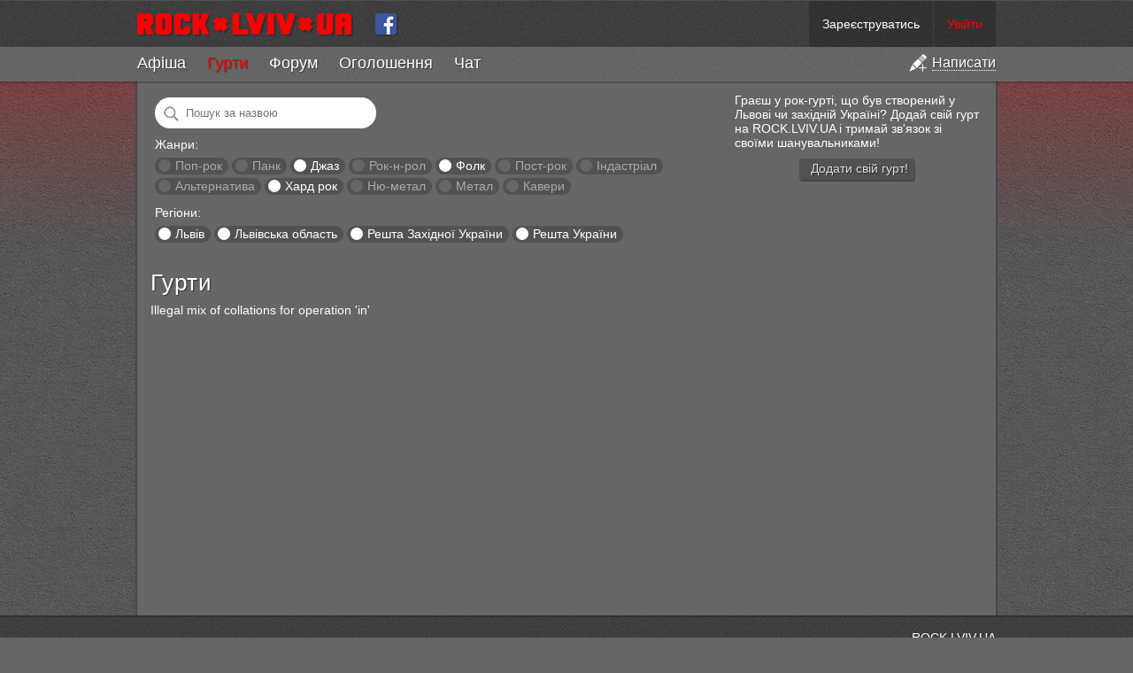

--- FILE ---
content_type: text/html; charset=utf-8
request_url: https://rock.lviv.ua/bands/?region=alternative%7Ccovers%7Cfolk%7Chardrock%7Cindustrial%7Cjazz%7Clviv%7Clviv_oblast%7Cnumetal%7Cpostrock%7Cpunk%7Crest_of_ukraine%7Crest_of_ukraine%E2%89%A5nre%3Dpoprock%7Crest_of_western_ukraine%7Crocknroll&genre=folk%7Chardrock%7Cjazz
body_size: 6315
content:
<!DOCTYPE html PUBLIC "-//W3C//DTD XHTML 1.0 Strict//EN" "http://www.w3.org/TR/xhtml1/DTD/xhtml1-strict.dtd">
<html xmlns="http://www.w3.org/1999/xhtml">
<head>
	<title>Гурти — ROCK.LVIV.UA</title>
	<meta name="description" content="Список гуртів на ROCK.LVIV.UA" />
	<meta name="keywords" content="рок групи,рок гурти,рок музика" />
	<meta name="viewport" content="width=device-width">
	<meta name="mobile-web-app-capable" content="yes">
	<meta name="apple-mobile-web-app-capable" content="yes">
	<meta name="google-site-verification" content="oyw87y1RP5DjLPs7a6sgApniFHmRABq2fb98t4P_B2o" />
	<meta name="something" content="" />
	<link rel="stylesheet" type="text/css" media="screen" href="https://rock.lviv.ua/style.css?27251" />
	<link rel="Shortcut Icon" href="https://rock.lviv.ua/favicon.ico" />
	<link rel="alternate" type="application/rss+xml" title="RSS" href="https://rock.lviv.ua/rss/" />
	<script type="text/javascript" src="/public/cc68062a39ab525bbf3d3775a7574c09.js"></script>		<script>
		$(document).ready(function(){$.countdowns.init();});
		var server_client_time_offset=7200+(new Date().getTimezoneOffset()*60);
	</script>
</head>
<body>
<div id="container_zero">


<div id='header_container'>


	<style>
		#rocklviv_player_controls_parent{
			background:#777;
			border-bottom:1px solid #4f4f4f;
		}
		table#rocklviv_player_controls{
			margin:0 auto;pading:0;border-collapse:none;background:#5f5f5f;border-spacing:0px;
		}
		table#rocklviv_player_controls td{padding:0px;margin:0px;}
		
		table#rocklviv_player_controls td.play_button{width:55px;height:55px;padding-right:2px;}
		
		table#rocklviv_player_controls td.play_button .main_button{
			width:55px;
			height:55px;
			cursor:pointer;
			background:url('/img/player_icons_new.png') -36px -55px no-repeat #F50025;
		}
		table#rocklviv_player_controls td.play_button .main_button:hover{}
		table#rocklviv_player_controls td.play_button .main_button.playing{background-position:-38px 3px;}
		
		table#rocklviv_player_controls td.title_bar{
			padding:0 0 0 7px;
			font-size:15px;
			height:25px;
			font-family:Helvetica, sans serif !important;
		}
		table#rocklviv_player_controls td.title_bar .track_title{margin-top:7px;}
		table#rocklviv_player_controls td.title_bar .track_title a{text-decoration:none;}
		table#rocklviv_player_controls td.title_bar .track_title a:hover{text-decoration:underline;}

		
		
		/*
		table#rocklviv_player_controls td.stop_button{width:22px;height:22px;padding-right:2px;}
		table#rocklviv_player_controls td.stop_button .stop_button{width:22px;height:22px;cursor:pointer;background:url('/img/player_icons_new.png') -7px -57px no-repeat rgba(0,0,0,0.4);-moz-border-radius:2px;-webkit-border-radius:2px;border-radius:2px;}
		table#rocklviv_player_controls td.stop_button .stop_button:hover{background-color:#F50025;}
		*/
		
		
		table#rocklviv_player_controls td.progress{padding-left:6px;}
		table#rocklviv_player_controls td.progress .progress_bar{
			height:5px;
			background:#333;
			background:rgba(0,0,0,0.05);
			position:relative;
			overflow:hidden;
		}
		table#rocklviv_player_controls td.progress .seek_bar{
			height:100%;background:rgba(0,0,0,0.3);clear:none;position:absolute;cursor:pointer;
		}
		
		table#rocklviv_player_controls td.progress .play_bar{
			height:100%;background:#fff;#F50025;clear:none;position:absolute;
		}
		
		table#rocklviv_player_controls td,table#rocklviv_player_controls td{
			height:22px;
			line-height:10px;
		}
		
		table#rocklviv_player_controls td.play_time,table#rocklviv_player_controls td.full_time{
			font-size:12px;
			text-align:center;
			width:90px;
			color:#eee;
			font-family:Helvetica, sans serif !important;
		}
		table#rocklviv_player_controls td.play_time,table#rocklviv_player_controls td.full_time div{
			margin-top:-3px;
		}
		
		
		
		table#rocklviv_player_controls td.volume{
			width:30px;
		}
		table#rocklviv_player_controls td.volume .volume_icon{
			width:30px;height:30px;
			background:url("/img/player_icons_new.png") no-repeat scroll -3px -156px rgba(0,0,0,0);
			cursor:pointer;
		}
		table#rocklviv_player_controls td.volume .volume_icon:hover{
			background-color:rgba(0,0,0,0.3);
		}
		table#rocklviv_player_controls td.volume .volume_icon.muted{
			background-position:-3px -208px !important;
		}
		table#rocklviv_player_controls td.volume .volume_icon.loud{
			background-position:-3px -182px;
		}
		
	</style>

	<div id='rocklviv_player'></div>
	
	<div id="rocklviv_player_controls_parent">
		<table id="rocklviv_player_controls" class='content_width' style='display:none;'>
			<tr>
				<td class='play_button' rowspan="2" >
					<div class='main_button'></div>
				</td>
				<td class='title_bar' colspan="3">
					<div class='track_title' data-default_html='Слухати всі гурти по черзі'>Слухати всі гурти по черзі</span>
				</td>
			</tr>
			<tr>
				<td class='progress'>
					<div class='progress_bar'><div class='seek_bar'><div class='play_bar'></div></div></div>
				</td>
				<td class='full_time'>
					<div>
						<span class='track_play_time' data-default_html='0:00'>0:00</span> / <span class='track_full_time' data-default_html='0:00'>0:00</span>
					</div>
				</td>
				<td class='volume'>
					<div class='volume_icon'>
						<div class='volume_slider_bar' style='position:absolute;width:80px;height:30px;background:#777;margin-left:-80px;display:none;'>
							<div class='slider' style='background:#F50025;height:30px;width:1px;width:75%;'></div>
						</div>
					</div>
				</td>
			</td>
		</table>
	</div>

	<script>
		$("#rocklviv_player_controls .volume_icon").hover(function(){
			$('#rocklviv_player_controls .volume_slider_bar').fadeIn(50);
		},function(){
			$('#rocklviv_player_controls .volume_slider_bar').fadeOut(80);
		});
		
		function set_player_volume(volume){
			$("#rocklviv_player_controls .volume_icon").removeClass('muted');
			$.rocklviv_player.player_element.jPlayer('mute',0);
			$.rocklviv_player.player_element.jPlayer('volume',volume);
			if(volume>0.75) $("#rocklviv_player_controls .volume_icon").addClass('loud');
			else $("#rocklviv_player_controls .volume_icon").removeClass('loud');
		}
		
		var bar=$('#rocklviv_player_controls .volume_slider_bar');
		var slider=$('#rocklviv_player_controls .volume_slider_bar .slider');
		
		$('#rocklviv_player_controls .volume_slider_bar').bind('mousedown',function(event){
			event.stopImmediatePropagation();
			var set_perc=(((event.clientX-bar[0].offsetLeft)/bar[0].offsetWidth)).toFixed(2);
			set_player_volume(set_perc);
			slider.css('width',(set_perc*100)+'%');
			bar.bind('mousemove',function(event){
				var set_perc=(((event.clientX-bar[0].offsetLeft)/bar[0].offsetWidth)).toFixed(2);
				slider.css('width',(set_perc*100)+'%');
				set_player_volume(set_perc);
			});
		});
		
		$('#rocklviv_player_controls .volume_slider_bar').bind('mouseup',function(event){
			event.stopImmediatePropagation();
			var set_perc=(((event.clientX-bar[0].offsetLeft)/bar[0].offsetWidth)).toFixed(2);
			set_player_volume(set_perc);
			slider.css('width',(set_perc*100)+'%');
			bar.unbind('mousemove');
		});
		
		$('#rocklviv_player_controls .volume_slider_bar').bind('mouseleave',function(event){
			if(bar.data('events').mousemove!=undefined){
				var set_perc=(((event.clientX-bar[0].offsetLeft)/bar[0].offsetWidth)).toFixed(2);
				if(set_perc>0.9) set_perc=1;
				set_player_volume(set_perc);
				slider.css('width',(set_perc*100)+'%');
				bar.unbind('mousemove');
			}
		});
		
		$('#rocklviv_player_controls .volume_slider_bar').bind('click',function(event){
			event.stopImmediatePropagation();
		});
	</script>

	<div id="header">
		<div id='header_top' class='content_width'>
			<div id="user_info">  <span class="top_info"><a href="https://rock.lviv.ua/register/">Зареєструватись</a></span><span class="top_info"><a style="color:#f00;" id="login_link" href="javascript:void(0);">Увійти</a></span>
  <script>
		$("#login_link").click(function(){
			var login_dialog=new Boxy("<div style='text-align:center;margin:20px 90px;'><img src='https://rock.lviv.ua/img/load.gif' style='margin-right:6px;vertical-align:middle;' />Секундочку</div>",{title:"Вхід на сайт",draggable:false,modal:true,center:true,unloadOnHide:true});
			$.get("https://rock.lviv.ua/ajax_login/",function(data){login_dialog.setContent(data);login_dialog.center();});
		});
  </script>
	</div>
			<a id="logo" class='cut' href="https://rock.lviv.ua/" title="На головну" style='height:52px;'><img src="https://rock.lviv.ua/img/rock.lviv.ua.new.small.cut.png" height="26" width="43" style="border:0;margin:14px 3px 14px 0px;" alt="ROCK.LVIV.UA" /></a>
			<a id="logo" href="https://rock.lviv.ua/" title="На головну" style='height:52px;'><img src="https://rock.lviv.ua/img/rock.lviv.ua.new.small.png" height="26" width="244" style="border:0;margin:14px 15px 14px 0px;" alt="ROCK.LVIV.UA" /></a>
			<a href='https://www.facebook.com/rock.lviv.ua' style='display:inline-block;margin:14px 10px 0px 10px;vertical-align:top;'><img src='https://rock.lviv.ua/img/icon_facebook.png' style='width:26px;height:26px;' /></a>
			<span id='toggle_menu_container' style='display:none;'><a id="toggle_menu" href='javascript:void(0);'><img src='https://rock.lviv.ua/img/icon_menu_toggle.png' /></a></span>
		</div>
		<div id="main_menu_container" class='secondary_menu' style='display:block;'>
			<ul id='main_menu' class='content_width'><li class='add'><a href='javascript:void(0);' title='Створити статтю, афішу, оголошення, групу чи заявку в хіт-парад'><img src='https://rock.lviv.ua/img/icon_add.png' /><span>Написати</span></a></li><li><span><a href='https://rock.lviv.ua/events/'>Афіша</a></span></li><li class='selected'><span><a href='https://rock.lviv.ua/bands/'>Гурти</a></span></li><li><span><a href='https://rock.lviv.ua/forum/'>Форум</a></span></li><li><span><a href='https://rock.lviv.ua/user_ads/'>Оголошення</a></span></li><li class='chat_item'><span><a href='https://rock.lviv.ua/chat/'><span>Ч</span><span>а</span><span>т</span></a><span class='chat_users'></span></span></li></ul>		</div>
	</div>

</div>

<div id='header_filler'></div>

<div id="container">

		
	<div id='create_menu_container' style='display:none;'>
	<ul id='create_menu'>
		<li id='add_forum'><a href='https://rock.lviv.ua/article_form/?position=forum'><div>Додати статтю на форум</div></a></li>
		<li id='add_user_ad'><a href='https://rock.lviv.ua/article_form/?position=user_ads'><div>Додати оголошення</div></a></li>
		<li id='add_front_page'><a href='https://rock.lviv.ua/article_form/?position=front_page'><div>Додати статтю на головну</div></a></li>
		<li id='add_event'><a href='https://rock.lviv.ua/article_form/?position=events'><div>Додати афішу</div></a></li>
		<li id='add_band'><a href='https://rock.lviv.ua/band_form/'><div>Додати свій гурт в каталог</div></a></li>
		<li id='add_hitparade_mp3'><a href='https://rock.lviv.ua/hit_parade/add_mp3/'><div>Подати заявку на участь в хіт-параді</div></a></li>
	</ul>
	</div>
	
<script>
	$(".chat_users").parent().tipsy({gravity:'n',html:true});
	
	var hide_main_menu=false;
	var scroll_mode=false;
	var main_div_pos;
	
	$(document).ready(function(){
		$("#toggle_menu").click(function(){
			if($("#main_menu_container.secondary_menu").css('display')=='none'){
				$("#main_menu_container.secondary_menu").slideDown({
					duration:70,
					step:function(){update_top_padding();}
				});
				$("#toggle_menu").addClass('selected');
			}else{
				$("#main_menu_container.secondary_menu").slideUp({
					duration:70,
					step:function(){update_top_padding();}
				});
				$("#toggle_menu").removeClass('selected');
			}
		
		});
		update_top_padding();
	});
	
	$(window).resize(function(){update_top_padding();});
	
		$('ul#main_menu li.add').click(function(){
		add_dialog=new Boxy($('#create_menu_container').html(),{title:"Написати на ROCK.LVIV.UA",draggable:false,modal:true,center:true,unloadOnHide:true});
					add_dialog.boxy.find('li a').click(function(e){
				e.preventDefault();
				alert('Ви не можете додавати матеріали на сайт. Ви не авторизовані на сайті. Будь ласка увійдіть чи зареєструйтесь.');
			});
				
		if(location.pathname.match(/^\/$/)){
			add_dialog.boxy.find('li#add_event').detach().insertBefore(add_dialog.boxy.find('li:first'));
			add_dialog.boxy.find('li#add_front_page').detach().insertBefore(add_dialog.boxy.find('li:first'));
			add_dialog.boxy.find('li#add_front_page').addClass('main');
		}else if(location.pathname.match(/^\/events/)){
			add_dialog.boxy.find('li#add_front_page').detach().insertBefore(add_dialog.boxy.find('li:first'));
			add_dialog.boxy.find('li#add_event').detach().insertBefore(add_dialog.boxy.find('li:first'));
			add_dialog.boxy.find('li#add_event').addClass('main');
		}else if(location.pathname.match(/^\/bands/)){
			add_dialog.boxy.find('li#add_band').detach().insertBefore(add_dialog.boxy.find('li:first'));
			add_dialog.boxy.find('li#add_band').addClass('main');
		}else if(location.pathname.match(/^\/hit_parade/)){
			add_dialog.boxy.find('li#add_hitparade_mp3').detach().insertBefore(add_dialog.boxy.find('li:first'));
			add_dialog.boxy.find('li#add_hitparade_mp3').addClass('main');
		}else if(location.pathname.match(/^\/forum/)){
			add_dialog.boxy.find('li#add_forum').detach().insertBefore(add_dialog.boxy.find('li:first'));
			add_dialog.boxy.find('li#add_forum').addClass('main');
		}else if(location.pathname.match(/^\/user_ads/)){
			add_dialog.boxy.find('li#add_user_ad').detach().insertBefore(add_dialog.boxy.find('li:first'));
			add_dialog.boxy.find('li#add_user_ad').addClass('main');
		}
	});

	function update_top_padding(){
		$('#container_zero > #header_filler').css('height',$("#header_container").height()-2);
		//$('#container_zero > #container').css('padding-top',$("#header_container").height());
		main_div_pos=$('#main_content_container').offset().top;	
	}
	
</script>

<div id="main_content_container">

				<div id="main_content" style="margin:0">
		<style>
	.band{float:left;width:303px;height:100px;margin:0 10px 20px 0;}
	.band .control_holder{position:relative;}
	
	.band .control_holder .play_overlay{cursor:pointer;display:none;position:absolute;top:0px;left:0px;width:102px;height:102px;background:rgba(255,255,255,0.4);border-radius:2px;}
	.band .control_holder:hover .play_overlay{display:block;}
	.band .control_holder .play_overlay .play_button{position:absolute;top:26px;left:26px;background-color:#F50025;box-shadow:1px 2px 0px rgba(0,0,0,0.6);}
	.band .control_holder .play_overlay.playing,.band .control_holder .play_overlay.paused{display:block;}
	.band .control_holder .play_overlay.playing .play_button{background-position:-40px 0px;}

	.band .control_holder .band_image{float:left;width:100px;height:100px;border:1px solid rgba(255,255,255,0.2);border-radius:2px;margin:0 10px 10px 0;}
	
	.band .band_title{padding-top:5px;line-height:0.9em;}
	.band .band_title,.band .band_title *{font-size:18px;font-weight:bold;text-decoration:none;}
	.band .band_title{margin-bottom:8px;}
	.band .band_city,.band .band_genre,.band .band_dead{font-size:12px;}
	.band .band_city span,.band .band_genre span{font-weight:bold;color:#ccc;}
	.band .band_dead{font-weight:bold;color:#f50025;}
	
	#band_filters{margin:5px;}
	#band_filters .filter{display:inline-block;padding:1px 7px 2px 7px;margin:2px 0;background:rgba(0,0,0,0.2);border-radius:100px;text-decoration:none;color:#aaa;}
	#band_filters .filter:hover{background:rgba(0,0,0,0.3);}
	#band_filters .filter a{text-decoration:none;color:#aaa;}
	#band_filters .filter .circle{display:inline-block;width:14px;height:14px;background:#666;border-radius:100px;vertical-align:middle;margin:-3px 1px 0px -3px;}
	#band_filters .filter .circle:hover{background:rgba(255,255,255,0.5);}
	#band_filters .filter.selected a{text-decoration:none;color:#fff;}
	#band_filters .filter.selected .circle{background:#fff;}
	#band_filters .filter.selected .circle:hover{opacity:0.8;}
	
	@media all and (max-width:990px){
		.band{width:250px !important;margin:0 5px 10px 0;}
		.band .band_title,.band .band_title *{font-size:16px;font-weight:bold;text-decoration:none;}
		.band .band_title{margin-bottom:6px;}
		.band .band_city,.band .band_genre,.band .band_dead{font-size:11px;}
	}
	@media all and (max-width:600px){
		#band_note{display:none;}
		
		.band{width:190px !important;height:80px;margin:0 5px 10px 0;}
		
		.band .control_holder .play_overlay{cursor:pointer;display:none;position:absolute;top:0px;left:0px;width:82px;height:82px;background:rgba(255,255,255,0.4);border-radius:2px;}
		.band .control_holder:hover .play_overlay{display:block;}
		.band .control_holder .play_overlay .play_button{position:absolute;top:15px;left:15px;background-color:#F50025;box-shadow:1px 2px 0px rgba(0,0,0,0.6);}
		.band .control_holder .play_overlay.playing,.band .control_holder .play_overlay.paused{display:block;}
		.band .control_holder .play_overlay.playing .play_button{background-position:-40px 0px;}
		
		.band .control_holder .band_image{float:left;width:80px;height:80px;border:1px solid rgba(255,255,255,0.2);border-radius:2px;margin:0 10px 10px 0;}
		
		.band .band_title,.band .band_title *{font-size:11px;font-weight:bold;text-decoration:none;}
		.band .band_title{margin-bottom:6px;}
		.band .band_city,.band .band_genre,.band .band_dead{font-size:9px;}
	}
	
	
</style>


<div id="band_note">
	<div style='float:right;width:280px;margin-left:30px;'>
		Граєш у рок-гурті, що був створений у Львові чи західній Україні? Додай свій гурт на ROCK.LVIV.UA і тримай зв'язок зі своїми шанувальниками!
		<div style='text-align:center;margin-top:10px;'><a class='action_button' style='float:none;'  onclick='alert("Спочатку необхідно зареєструватись чи авторизуватись на сайті.");'><span>Додати свій гурт!</span></a></div>
	</div>
</div>

<div id="band_filters">
	<div style='margin-bottom:10px;'>
		<input name='q' value="" placeholder="Пошук за назвою" style='border:0;background:left center no-repeat url("/img/search24.png") #fff;padding:10px 15px 10px 35px;margin:0;width:200px;border-radius:100px;' />
	</div>
	<div style='margin-bottom:10px;'>
		<div style='margin-bottom:5px;'>Жанри:</div>
							<span class='filter'>
						<a class='circle' href="?region=alternative%7Ccovers%7Cfolk%7Chardrock%7Cindustrial%7Cjazz%7Clviv%7Clviv_oblast%7Cnumetal%7Cpostrock%7Cpunk%7Crest_of_ukraine%7Crest_of_ukraine%E2%89%A5nre%3Dpoprock%7Crest_of_western_ukraine%7Crocknroll&genre=folk%7Chardrock%7Cjazz%7Cpoprock"></a>
						<a href="?region=alternative%7Ccovers%7Cfolk%7Chardrock%7Cindustrial%7Cjazz%7Clviv%7Clviv_oblast%7Cnumetal%7Cpostrock%7Cpunk%7Crest_of_ukraine%7Crest_of_ukraine%E2%89%A5nre%3Dpoprock%7Crest_of_western_ukraine%7Crocknroll&genre=poprock" title="Поп-рок, поп-панк">Поп-рок</a>
					</span>
									<span class='filter'>
						<a class='circle' href="?region=alternative%7Ccovers%7Cfolk%7Chardrock%7Cindustrial%7Cjazz%7Clviv%7Clviv_oblast%7Cnumetal%7Cpostrock%7Cpunk%7Crest_of_ukraine%7Crest_of_ukraine%E2%89%A5nre%3Dpoprock%7Crest_of_western_ukraine%7Crocknroll&genre=folk%7Chardrock%7Cjazz%7Cpunk"></a>
						<a href="?region=alternative%7Ccovers%7Cfolk%7Chardrock%7Cindustrial%7Cjazz%7Clviv%7Clviv_oblast%7Cnumetal%7Cpostrock%7Cpunk%7Crest_of_ukraine%7Crest_of_ukraine%E2%89%A5nre%3Dpoprock%7Crest_of_western_ukraine%7Crocknroll&genre=punk" title="Панк, гранж, хардкор">Панк</a>
					</span>
									<span class='filter selected'>
						<a class='circle' href="?region=alternative%7Ccovers%7Cfolk%7Chardrock%7Cindustrial%7Cjazz%7Clviv%7Clviv_oblast%7Cnumetal%7Cpostrock%7Cpunk%7Crest_of_ukraine%7Crest_of_ukraine%E2%89%A5nre%3Dpoprock%7Crest_of_western_ukraine%7Crocknroll&genre=folk%7Chardrock"></a>
						<a href="?region=alternative%7Ccovers%7Cfolk%7Chardrock%7Cindustrial%7Cjazz%7Clviv%7Clviv_oblast%7Cnumetal%7Cpostrock%7Cpunk%7Crest_of_ukraine%7Crest_of_ukraine%E2%89%A5nre%3Dpoprock%7Crest_of_western_ukraine%7Crocknroll&genre=jazz" title="Джаз, блюз, фанк">Джаз</a>
					</span>
									<span class='filter'>
						<a class='circle' href="?region=alternative%7Ccovers%7Cfolk%7Chardrock%7Cindustrial%7Cjazz%7Clviv%7Clviv_oblast%7Cnumetal%7Cpostrock%7Cpunk%7Crest_of_ukraine%7Crest_of_ukraine%E2%89%A5nre%3Dpoprock%7Crest_of_western_ukraine%7Crocknroll&genre=folk%7Chardrock%7Cjazz%7Crocknroll"></a>
						<a href="?region=alternative%7Ccovers%7Cfolk%7Chardrock%7Cindustrial%7Cjazz%7Clviv%7Clviv_oblast%7Cnumetal%7Cpostrock%7Cpunk%7Crest_of_ukraine%7Crest_of_ukraine%E2%89%A5nre%3Dpoprock%7Crest_of_western_ukraine%7Crocknroll&genre=rocknroll" title="Рок-н-рол, рокабілі">Рок-н-рол</a>
					</span>
									<span class='filter selected'>
						<a class='circle' href="?region=alternative%7Ccovers%7Cfolk%7Chardrock%7Cindustrial%7Cjazz%7Clviv%7Clviv_oblast%7Cnumetal%7Cpostrock%7Cpunk%7Crest_of_ukraine%7Crest_of_ukraine%E2%89%A5nre%3Dpoprock%7Crest_of_western_ukraine%7Crocknroll&genre=hardrock%7Cjazz"></a>
						<a href="?region=alternative%7Ccovers%7Cfolk%7Chardrock%7Cindustrial%7Cjazz%7Clviv%7Clviv_oblast%7Cnumetal%7Cpostrock%7Cpunk%7Crest_of_ukraine%7Crest_of_ukraine%E2%89%A5nre%3Dpoprock%7Crest_of_western_ukraine%7Crocknroll&genre=folk" title="Фолк, фолк-рок">Фолк</a>
					</span>
									<span class='filter'>
						<a class='circle' href="?region=alternative%7Ccovers%7Cfolk%7Chardrock%7Cindustrial%7Cjazz%7Clviv%7Clviv_oblast%7Cnumetal%7Cpostrock%7Cpunk%7Crest_of_ukraine%7Crest_of_ukraine%E2%89%A5nre%3Dpoprock%7Crest_of_western_ukraine%7Crocknroll&genre=folk%7Chardrock%7Cjazz%7Cpostrock"></a>
						<a href="?region=alternative%7Ccovers%7Cfolk%7Chardrock%7Cindustrial%7Cjazz%7Clviv%7Clviv_oblast%7Cnumetal%7Cpostrock%7Cpunk%7Crest_of_ukraine%7Crest_of_ukraine%E2%89%A5nre%3Dpoprock%7Crest_of_western_ukraine%7Crocknroll&genre=postrock" title="Пост-рок, акустика">Пост-рок</a>
					</span>
									<span class='filter'>
						<a class='circle' href="?region=alternative%7Ccovers%7Cfolk%7Chardrock%7Cindustrial%7Cjazz%7Clviv%7Clviv_oblast%7Cnumetal%7Cpostrock%7Cpunk%7Crest_of_ukraine%7Crest_of_ukraine%E2%89%A5nre%3Dpoprock%7Crest_of_western_ukraine%7Crocknroll&genre=folk%7Chardrock%7Cindustrial%7Cjazz"></a>
						<a href="?region=alternative%7Ccovers%7Cfolk%7Chardrock%7Cindustrial%7Cjazz%7Clviv%7Clviv_oblast%7Cnumetal%7Cpostrock%7Cpunk%7Crest_of_ukraine%7Crest_of_ukraine%E2%89%A5nre%3Dpoprock%7Crest_of_western_ukraine%7Crocknroll&genre=industrial" title="Індастріал, електроніка">Індастріал</a>
					</span>
									<span class='filter'>
						<a class='circle' href="?region=alternative%7Ccovers%7Cfolk%7Chardrock%7Cindustrial%7Cjazz%7Clviv%7Clviv_oblast%7Cnumetal%7Cpostrock%7Cpunk%7Crest_of_ukraine%7Crest_of_ukraine%E2%89%A5nre%3Dpoprock%7Crest_of_western_ukraine%7Crocknroll&genre=alternative%7Cfolk%7Chardrock%7Cjazz"></a>
						<a href="?region=alternative%7Ccovers%7Cfolk%7Chardrock%7Cindustrial%7Cjazz%7Clviv%7Clviv_oblast%7Cnumetal%7Cpostrock%7Cpunk%7Crest_of_ukraine%7Crest_of_ukraine%E2%89%A5nre%3Dpoprock%7Crest_of_western_ukraine%7Crocknroll&genre=alternative" title="Альтернатива, інді">Альтернатива</a>
					</span>
									<span class='filter selected'>
						<a class='circle' href="?region=alternative%7Ccovers%7Cfolk%7Chardrock%7Cindustrial%7Cjazz%7Clviv%7Clviv_oblast%7Cnumetal%7Cpostrock%7Cpunk%7Crest_of_ukraine%7Crest_of_ukraine%E2%89%A5nre%3Dpoprock%7Crest_of_western_ukraine%7Crocknroll&genre=folk%7Cjazz"></a>
						<a href="?region=alternative%7Ccovers%7Cfolk%7Chardrock%7Cindustrial%7Cjazz%7Clviv%7Clviv_oblast%7Cnumetal%7Cpostrock%7Cpunk%7Crest_of_ukraine%7Crest_of_ukraine%E2%89%A5nre%3Dpoprock%7Crest_of_western_ukraine%7Crocknroll&genre=hardrock" title="Хард рок, блюз-рок">Хард рок</a>
					</span>
									<span class='filter'>
						<a class='circle' href="?region=alternative%7Ccovers%7Cfolk%7Chardrock%7Cindustrial%7Cjazz%7Clviv%7Clviv_oblast%7Cnumetal%7Cpostrock%7Cpunk%7Crest_of_ukraine%7Crest_of_ukraine%E2%89%A5nre%3Dpoprock%7Crest_of_western_ukraine%7Crocknroll&genre=folk%7Chardrock%7Cjazz%7Cnumetal"></a>
						<a href="?region=alternative%7Ccovers%7Cfolk%7Chardrock%7Cindustrial%7Cjazz%7Clviv%7Clviv_oblast%7Cnumetal%7Cpostrock%7Cpunk%7Crest_of_ukraine%7Crest_of_ukraine%E2%89%A5nre%3Dpoprock%7Crest_of_western_ukraine%7Crocknroll&genre=numetal" title="Ню-метал, металкор, репкор">Ню-метал</a>
					</span>
									<span class='filter'>
						<a class='circle' href="?region=alternative%7Ccovers%7Cfolk%7Chardrock%7Cindustrial%7Cjazz%7Clviv%7Clviv_oblast%7Cnumetal%7Cpostrock%7Cpunk%7Crest_of_ukraine%7Crest_of_ukraine%E2%89%A5nre%3Dpoprock%7Crest_of_western_ukraine%7Crocknroll&genre=folk%7Chardrock%7Cjazz%7Cmetall"></a>
						<a href="?region=alternative%7Ccovers%7Cfolk%7Chardrock%7Cindustrial%7Cjazz%7Clviv%7Clviv_oblast%7Cnumetal%7Cpostrock%7Cpunk%7Crest_of_ukraine%7Crest_of_ukraine%E2%89%A5nre%3Dpoprock%7Crest_of_western_ukraine%7Crocknroll&genre=metall" title="Метал, треш, дес">Метал</a>
					</span>
									<span class='filter'>
						<a class='circle' href="?region=alternative%7Ccovers%7Cfolk%7Chardrock%7Cindustrial%7Cjazz%7Clviv%7Clviv_oblast%7Cnumetal%7Cpostrock%7Cpunk%7Crest_of_ukraine%7Crest_of_ukraine%E2%89%A5nre%3Dpoprock%7Crest_of_western_ukraine%7Crocknroll&genre=covers%7Cfolk%7Chardrock%7Cjazz"></a>
						<a href="?region=alternative%7Ccovers%7Cfolk%7Chardrock%7Cindustrial%7Cjazz%7Clviv%7Clviv_oblast%7Cnumetal%7Cpostrock%7Cpunk%7Crest_of_ukraine%7Crest_of_ukraine%E2%89%A5nre%3Dpoprock%7Crest_of_western_ukraine%7Crocknroll&genre=covers" title="Кавери">Кавери</a>
					</span>
					</div>
	<div>
		<div style='margin-bottom:5px;'>Регіони:</div>
							<span class='filter selected'>
						<a class='circle' href="?region=alternative%7Ccovers%7Cfolk%7Chardrock%7Cindustrial%7Cjazz%7Clviv_oblast%7Cnumetal%7Cpostrock%7Cpunk%7Crest_of_ukraine%7Crest_of_ukraine%E2%89%A5nre%3Dpoprock%7Crest_of_western_ukraine%7Crocknroll&genre=folk%7Chardrock%7Cjazz"></a>
						<a href="?region=lviv&genre=folk%7Chardrock%7Cjazz" title="Львів">Львів</a>
					</span>
									<span class='filter selected'>
						<a class='circle' href="?region=alternative%7Ccovers%7Cfolk%7Chardrock%7Cindustrial%7Cjazz%7Clviv%7Cnumetal%7Cpostrock%7Cpunk%7Crest_of_ukraine%7Crest_of_ukraine%E2%89%A5nre%3Dpoprock%7Crest_of_western_ukraine%7Crocknroll&genre=folk%7Chardrock%7Cjazz"></a>
						<a href="?region=lviv_oblast&genre=folk%7Chardrock%7Cjazz" title="Львівська область">Львівська область</a>
					</span>
									<span class='filter selected'>
						<a class='circle' href="?region=alternative%7Ccovers%7Cfolk%7Chardrock%7Cindustrial%7Cjazz%7Clviv%7Clviv_oblast%7Cnumetal%7Cpostrock%7Cpunk%7Crest_of_ukraine%7Crest_of_ukraine%E2%89%A5nre%3Dpoprock%7Crocknroll&genre=folk%7Chardrock%7Cjazz"></a>
						<a href="?region=rest_of_western_ukraine&genre=folk%7Chardrock%7Cjazz" title="Решта Західної України">Решта Західної України</a>
					</span>
									<span class='filter selected'>
						<a class='circle' href="?region=alternative%7Ccovers%7Cfolk%7Chardrock%7Cindustrial%7Cjazz%7Clviv%7Clviv_oblast%7Cnumetal%7Cpostrock%7Cpunk%7Crest_of_ukraine%E2%89%A5nre%3Dpoprock%7Crest_of_western_ukraine%7Crocknroll&genre=folk%7Chardrock%7Cjazz"></a>
						<a href="?region=rest_of_ukraine&genre=folk%7Chardrock%7Cjazz" title="Решта України">Решта України</a>
					</span>
					</div>
</div>






<div style='clear:both;margin-top:30px;'></div>
<h1>Гурти</h1>

Illegal mix of collations for operation 'in'<div><div id='pagebar'></div></div>
<script type="text/javascript">
	$(document).ready(function(){
		$('#rocklviv_player').rocklviv_player_init();
		var query={"region":"alternative|covers|folk|hardrock|industrial|jazz|lviv|lviv_oblast|numetal|postrock|punk|rest_of_ukraine|rest_of_ukraine\u2265nre=poprock|rest_of_western_ukraine|rocknroll","genre":"folk|hardrock|jazz"};
		$('input[name=q]').keypress(function(e){
			if(e.which==13){
				query.q=$('input[name=q]').val();
				window.location.replace("?"+$.param(query));
				return false;
			}
		});
	});
</script>

	</div>
	
	
	<div style='clear:both;'></div>
</div>

</div>



<div id="footer_container">
<div id="footer" class='content_width'>
<div id="footer_inner">

<!--<div style='float:left;text-align:left;'><span style='font-size:10px;'>Наш партнер:</span><br/><a href="http://muzsweet.com"><img src="http://muzsweet.com/images/banners/knopka88x31.jpg" width="88" height="31" border="0" alt="Музыкальные инструменты"></a></div>-->

<!-- Google Analytics -->
<script src="//www.google-analytics.com/urchin.js" type="text/javascript"></script>
<script type="text/javascript">_uacct = "UA-2171612-1";urchinTracker();</script>
<!-- Google Analytics -->

<a href='//rock.lviv.ua/info/about/' title='Про сайт'>ROCK.LVIV.UA</a><br />
<span style='font-size:10px;color:#aaa'><a  style='font-size:10px;color:#aaa' href='//rock.lviv.ua/users/'>Пошук користувачів</a> | <a  style='font-size:10px;color:#aaa' href='//rock.lviv.ua/users_top/'>Топ 100 користувачів</a><br/>
<a style='font-size:10px;color:#aaa' href='//rock.lviv.ua/info/rules_and_suggestions/' title='Правила сайту'>Правила сайту</a> | <a style='font-size:10px;color:#aaa' href='//rock.lviv.ua/info/faq/'>FAQ</a></span></div></div></div>


</div>
<script>console.log('На формування сторінки пішло 0.0022 секунд.');</script>
</body>
</html>